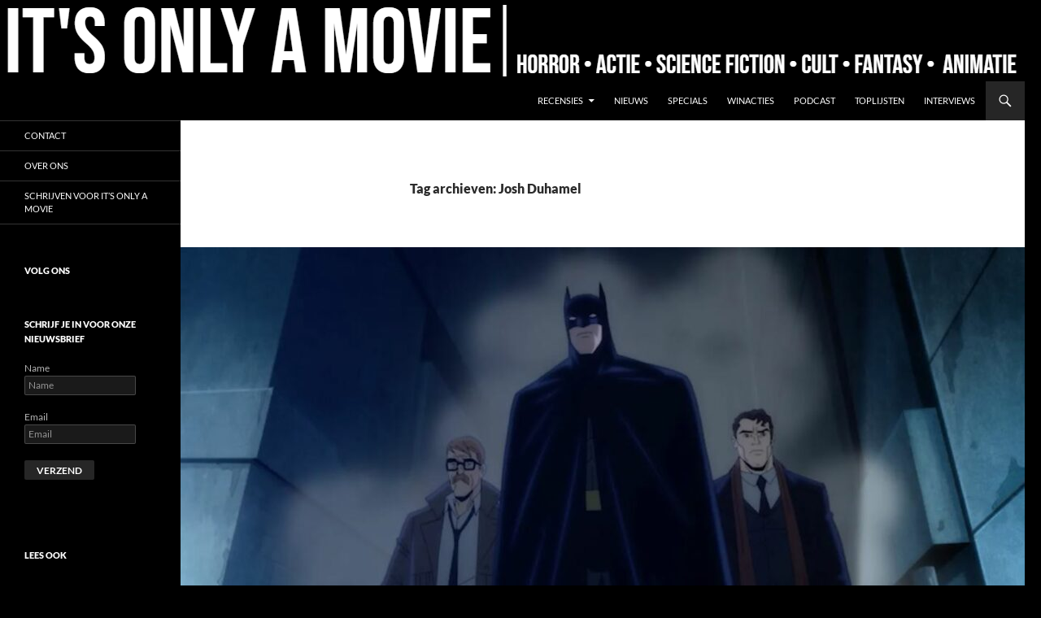

--- FILE ---
content_type: text/html; charset=UTF-8
request_url: https://www.itsonlyamovie.nl/tag/josh-duhamel/
body_size: 9259
content:
<!DOCTYPE html><html lang="nl-NL"><head><meta charset="UTF-8"><meta name="viewport" content="width=device-width, initial-scale=1.0"><link rel="profile" href="https://gmpg.org/xfn/11"><link rel="pingback" href="https://www.itsonlyamovie.nl/xmlrpc.php"><meta name='robots' content='index, follow, max-image-preview:large, max-snippet:-1, max-video-preview:-1' /><link media="all" href="https://www.itsonlyamovie.nl/wp-content/cache/autoptimize/css/autoptimize_1e35962f0510f29be7cce06ecf52f3d3.css" rel="stylesheet"><title>Josh Duhamel Archieven - It&#039;s Only a Movie</title><link rel="canonical" href="https://www.itsonlyamovie.nl/tag/josh-duhamel/" /><meta property="og:locale" content="nl_NL" /><meta property="og:type" content="article" /><meta property="og:title" content="Josh Duhamel Archieven - It&#039;s Only a Movie" /><meta property="og:url" content="https://www.itsonlyamovie.nl/tag/josh-duhamel/" /><meta property="og:site_name" content="It&#039;s Only a Movie" /><meta name="twitter:card" content="summary_large_image" /> <script type="application/ld+json" class="yoast-schema-graph">{"@context":"https://schema.org","@graph":[{"@type":"CollectionPage","@id":"https://www.itsonlyamovie.nl/tag/josh-duhamel/","url":"https://www.itsonlyamovie.nl/tag/josh-duhamel/","name":"Josh Duhamel Archieven - It&#039;s Only a Movie","isPartOf":{"@id":"https://www.itsonlyamovie.nl/#website"},"primaryImageOfPage":{"@id":"https://www.itsonlyamovie.nl/tag/josh-duhamel/#primaryimage"},"image":{"@id":"https://www.itsonlyamovie.nl/tag/josh-duhamel/#primaryimage"},"thumbnailUrl":"https://www.itsonlyamovie.nl/wp-content/uploads/2021/10/Batman-TLHP2-01.jpg","breadcrumb":{"@id":"https://www.itsonlyamovie.nl/tag/josh-duhamel/#breadcrumb"},"inLanguage":"nl-NL"},{"@type":"ImageObject","inLanguage":"nl-NL","@id":"https://www.itsonlyamovie.nl/tag/josh-duhamel/#primaryimage","url":"https://www.itsonlyamovie.nl/wp-content/uploads/2021/10/Batman-TLHP2-01.jpg","contentUrl":"https://www.itsonlyamovie.nl/wp-content/uploads/2021/10/Batman-TLHP2-01.jpg","width":1183,"height":649},{"@type":"BreadcrumbList","@id":"https://www.itsonlyamovie.nl/tag/josh-duhamel/#breadcrumb","itemListElement":[{"@type":"ListItem","position":1,"name":"Home","item":"https://www.itsonlyamovie.nl/"},{"@type":"ListItem","position":2,"name":"Josh Duhamel"}]},{"@type":"WebSite","@id":"https://www.itsonlyamovie.nl/#website","url":"https://www.itsonlyamovie.nl/","name":"It's Only a Movie","description":"Horror, actie, science fiction, cult, fantasy, animatie","potentialAction":[{"@type":"SearchAction","target":{"@type":"EntryPoint","urlTemplate":"https://www.itsonlyamovie.nl/?s={search_term_string}"},"query-input":{"@type":"PropertyValueSpecification","valueRequired":true,"valueName":"search_term_string"}}],"inLanguage":"nl-NL"}]}</script> <link rel='dns-prefetch' href='//static.addtoany.com' /><link href='https://sp-ao.shortpixel.ai' rel='preconnect' /><link rel="alternate" type="application/rss+xml" title="It&#039;s Only a Movie &raquo; feed" href="https://www.itsonlyamovie.nl/feed/" /><link rel="alternate" type="application/rss+xml" title="It&#039;s Only a Movie &raquo; reacties feed" href="https://www.itsonlyamovie.nl/comments/feed/" /><link rel="alternate" type="application/rss+xml" title="It&#039;s Only a Movie &raquo; Josh Duhamel tag feed" href="https://www.itsonlyamovie.nl/tag/josh-duhamel/feed/" /> <script id="addtoany-core-js-before">window.a2a_config=window.a2a_config||{};a2a_config.callbacks=[];a2a_config.overlays=[];a2a_config.templates={};a2a_localize = {
	Share: "Delen",
	Save: "Opslaan",
	Subscribe: "Inschrijven",
	Email: "E-mail",
	Bookmark: "Bookmark",
	ShowAll: "Alles weergeven",
	ShowLess: "Niet alles weergeven",
	FindServices: "Vind dienst(en)",
	FindAnyServiceToAddTo: "Vind direct een dienst om aan toe te voegen",
	PoweredBy: "Mede mogelijk gemaakt door",
	ShareViaEmail: "Delen per e-mail",
	SubscribeViaEmail: "Abonneren via e-mail",
	BookmarkInYourBrowser: "Bookmark in je browser",
	BookmarkInstructions: "Druk op Ctrl+D of \u2318+D om deze pagina te bookmarken",
	AddToYourFavorites: "Voeg aan je favorieten toe",
	SendFromWebOrProgram: "Stuur vanuit elk e-mailadres of e-mail programma",
	EmailProgram: "E-mail programma",
	More: "Meer&#8230;",
	ThanksForSharing: "Bedankt voor het delen!",
	ThanksForFollowing: "Dank voor het volgen!"
};


//# sourceURL=addtoany-core-js-before</script> <script defer src="https://static.addtoany.com/menu/page.js" id="addtoany-core-js"></script> <script id="email-posts-to-subscribers-js-extra">var elp_data = {"messages":{"elp_name_required":"Vul je naam in.","elp_email_required":"Vul een e-mailadres in.","elp_invalid_name":"Naam lijkt ongeldig.","elp_invalid_email":"E-mailadres lijkt ongeldig.","elp_unexpected_error":"Er heeft zich een onverwachte fout voorgedaan.","elp_invalid_captcha":"Robot verificatie mislukt, probeer het opnieuw.","elp_invalid_key":"Robot verificatie mislukt, ongeldige sleutel.","elp_successfull_single":"Je bent succesvol ingeschreven.","elp_successfull_double":"Je bent succesvol ingeschreven. Je ontvangt binnen enkele minuten een bevestigingsmail. Volg de link erin om je inschrijving te bevestigen. Als het langer dan 15 minuten duurt voordat de e-mail in je mailbox verschijnt, controleer dan je spammap.","elp_email_exist":"E-mail bestaat al.","elp_email_squeeze":"Je probeert te snel te verzenden. Probeer het over 1 minuut nog eens."},"elp_ajax_url":"https://www.itsonlyamovie.nl/wp-admin/admin-ajax.php"};
//# sourceURL=email-posts-to-subscribers-js-extra</script> <script id="to-top-js-extra">var to_top_options = {"scroll_offset":"100","icon_opacity":"100","style":"genericon-icon","icon_type":"dashicons-arrow-up-alt2","icon_color":"#ffffff","icon_bg_color":"#000000","icon_size":"32","border_radius":"5","image":"https://www.itsonlyamovie.nl/wp-content/plugins/to-top/admin/images/default.png","image_width":"65","image_alt":"","location":"bottom-right","margin_x":"20","margin_y":"50","show_on_admin":"0","enable_autohide":"0","autohide_time":"2","enable_hide_small_device":"1","small_device_max_width":"640","reset":"0"};
//# sourceURL=to-top-js-extra</script> <link rel="https://api.w.org/" href="https://www.itsonlyamovie.nl/wp-json/" /><link rel="alternate" title="JSON" type="application/json" href="https://www.itsonlyamovie.nl/wp-json/wp/v2/tags/5596" /><link rel="EditURI" type="application/rsd+xml" title="RSD" href="https://www.itsonlyamovie.nl/xmlrpc.php?rsd" /><meta name="generator" content="WordPress 6.9" /><meta name="google-site-verification" content="dIyBAtiLDQc3HG0B_zXK1PA7lg9BW_nCkYX5a4pv8WI" /> <noscript><style>.lazyload[data-src]{display:none !important;}</style></noscript><link rel="icon" href="https://sp-ao.shortpixel.ai/client/to_webp,q_glossy,ret_img,w_32,h_32/https://www.itsonlyamovie.nl/wp-content/uploads/2017/05/cropped-blade-blood-kill-knife-512-32x32.png" sizes="32x32" /><link rel="icon" href="https://sp-ao.shortpixel.ai/client/to_webp,q_glossy,ret_img,w_192,h_192/https://www.itsonlyamovie.nl/wp-content/uploads/2017/05/cropped-blade-blood-kill-knife-512-192x192.png" sizes="192x192" /><link rel="apple-touch-icon" href="https://sp-ao.shortpixel.ai/client/to_webp,q_glossy,ret_img,w_180,h_180/https://www.itsonlyamovie.nl/wp-content/uploads/2017/05/cropped-blade-blood-kill-knife-512-180x180.png" /><meta name="msapplication-TileImage" content="https://www.itsonlyamovie.nl/wp-content/uploads/2017/05/cropped-blade-blood-kill-knife-512-270x270.png" /></head><body class="archive tag tag-josh-duhamel tag-5596 custom-background wp-embed-responsive wp-theme-twentyfourteen group-blog header-image list-view full-width"> <a class="screen-reader-text skip-link" href="#content"> Ga naar de inhoud</a><div id="page" class="hfeed site"><div id="site-header"> <a href="https://www.itsonlyamovie.nl/" rel="home" > <img src="[data-uri]" width="1260" height="100" alt="It&#039;s Only a Movie"   decoding="async" fetchpriority="high" data-src="https://sp-ao.shortpixel.ai/client/to_webp,q_glossy,ret_img,w_1260,h_100/https://www.itsonlyamovie.nl/wp-content/uploads/2021/02/image.png" data-srcset="https://sp-ao.shortpixel.ai/client/to_webp,q_glossy,ret_img,w_1260/https://www.itsonlyamovie.nl/wp-content/uploads/2021/02/image.png 1260w, https://sp-ao.shortpixel.ai/client/to_webp,q_glossy,ret_img,w_1000/https://www.itsonlyamovie.nl/wp-content/uploads/2021/02/image-1000x79.png 1000w, https://sp-ao.shortpixel.ai/client/to_webp,q_glossy,ret_img,w_768/https://www.itsonlyamovie.nl/wp-content/uploads/2021/02/image-768x61.png 768w" data-sizes="auto" class="lazyload" data-eio-rwidth="1260" data-eio-rheight="100" /><noscript><img src="https://www.itsonlyamovie.nl/wp-content/uploads/2021/02/image.png" width="1260" height="100" alt="It&#039;s Only a Movie" srcset="https://www.itsonlyamovie.nl/wp-content/uploads/2021/02/image.png 1260w, https://www.itsonlyamovie.nl/wp-content/uploads/2021/02/image-1000x79.png 1000w, https://www.itsonlyamovie.nl/wp-content/uploads/2021/02/image-768x61.png 768w" sizes="(max-width: 1260px) 100vw, 1260px" decoding="async" fetchpriority="high" data-eio="l" /></noscript> </a></div><header id="masthead" class="site-header"><div class="header-main"><h1 class="site-title"><a href="https://www.itsonlyamovie.nl/" rel="home" >It&#039;s Only a Movie</a></h1><div class="search-toggle"> <a href="#search-container" class="screen-reader-text" aria-expanded="false" aria-controls="search-container"> Zoeken </a></div><nav id="primary-navigation" class="site-navigation primary-navigation"> <button class="menu-toggle">Primair menu</button><div class="menu-1-container"><ul id="primary-menu" class="nav-menu"><li id="menu-item-17221" class="menu-item menu-item-type-taxonomy menu-item-object-category menu-item-has-children menu-item-17221"><a href="https://www.itsonlyamovie.nl/category/recensies/">Recensies</a><ul class="sub-menu"><li id="menu-item-16194" class="menu-item menu-item-type-taxonomy menu-item-object-category menu-item-16194"><a href="https://www.itsonlyamovie.nl/category/recensies/bioscoop/">Bioscoop</a></li><li id="menu-item-16166" class="menu-item menu-item-type-taxonomy menu-item-object-category menu-item-16166"><a href="https://www.itsonlyamovie.nl/category/recensies/blu-ray/">Blu-ray</a></li><li id="menu-item-16191" class="menu-item menu-item-type-taxonomy menu-item-object-category menu-item-16191"><a href="https://www.itsonlyamovie.nl/category/recensies/4k-ultra-hd/">4K Ultra HD</a></li><li id="menu-item-17755" class="menu-item menu-item-type-taxonomy menu-item-object-category menu-item-17755"><a href="https://www.itsonlyamovie.nl/category/recensies/netflix/">Netflix</a></li><li id="menu-item-18292" class="menu-item menu-item-type-taxonomy menu-item-object-category menu-item-18292"><a href="https://www.itsonlyamovie.nl/category/recensies/prime-video/">Prime Video</a></li><li id="menu-item-23196" class="menu-item menu-item-type-taxonomy menu-item-object-category menu-item-23196"><a href="https://www.itsonlyamovie.nl/category/recensies/vintage-reviews/">Vintage Reviews</a></li></ul></li><li id="menu-item-20465" class="menu-item menu-item-type-taxonomy menu-item-object-category menu-item-20465"><a href="https://www.itsonlyamovie.nl/category/nieuws/">Nieuws</a></li><li id="menu-item-8508" class="menu-item menu-item-type-taxonomy menu-item-object-category menu-item-8508"><a href="https://www.itsonlyamovie.nl/category/specials/">Specials</a></li><li id="menu-item-8438" class="menu-item menu-item-type-taxonomy menu-item-object-category menu-item-8438"><a href="https://www.itsonlyamovie.nl/category/winactie/">Winacties</a></li><li id="menu-item-5207" class="menu-item menu-item-type-taxonomy menu-item-object-category menu-item-5207"><a href="https://www.itsonlyamovie.nl/category/podcast/">Podcast</a></li><li id="menu-item-8509" class="menu-item menu-item-type-taxonomy menu-item-object-category menu-item-8509"><a href="https://www.itsonlyamovie.nl/category/toplijsten/">Toplijsten</a></li><li id="menu-item-315" class="menu-item menu-item-type-taxonomy menu-item-object-category menu-item-315"><a href="https://www.itsonlyamovie.nl/category/interviews/">Interviews</a></li></ul></div></nav></div><div id="search-container" class="search-box-wrapper hide"><div class="search-box"><form role="search" method="get" class="search-form" action="https://www.itsonlyamovie.nl/"> <label> <span class="screen-reader-text">Zoeken naar:</span> <input type="search" class="search-field" placeholder="Zoeken &hellip;" value="" name="s" /> </label> <input type="submit" class="search-submit" value="Zoeken" /></form></div></div></header><div id="main" class="site-main"><section id="primary" class="content-area"><div id="content" class="site-content" role="main"><header class="archive-header"><h1 class="archive-title"> Tag archieven: Josh Duhamel</h1></header><article id="post-21218" class="post-21218 post type-post status-publish format-standard has-post-thumbnail hentry category-blu-ray category-recensies tag-5487 tag-animatie tag-batman tag-batman-the-long-halloween-part-two tag-dc tag-dc-comics tag-jensen-ackles tag-josh-duhamel tag-naya-rivera tag-superhelden tag-verenigde-staten"> <a class="post-thumbnail" href="https://www.itsonlyamovie.nl/batman-the-long-halloween-part-two-chris-palmer/" aria-hidden="true"> <img width="1038" height="576" src="[data-uri]" class="attachment-twentyfourteen-full-width size-twentyfourteen-full-width wp-post-image lazyload" alt="" decoding="async"   data-src="https://sp-ao.shortpixel.ai/client/to_webp,q_glossy,ret_img,w_1038,h_576/https://www.itsonlyamovie.nl/wp-content/uploads/2021/10/Batman-TLHP2-01-1038x576.jpg" data-srcset="https://sp-ao.shortpixel.ai/client/to_webp,q_glossy,ret_img,w_1038/https://www.itsonlyamovie.nl/wp-content/uploads/2021/10/Batman-TLHP2-01-1038x576.jpg 1038w, https://sp-ao.shortpixel.ai/client/to_webp,q_glossy,ret_img,w_672/https://www.itsonlyamovie.nl/wp-content/uploads/2021/10/Batman-TLHP2-01-672x372.jpg 672w" data-sizes="auto" data-eio-rwidth="1038" data-eio-rheight="576" /><noscript><img width="1038" height="576" src="https://www.itsonlyamovie.nl/wp-content/uploads/2021/10/Batman-TLHP2-01-1038x576.jpg" class="attachment-twentyfourteen-full-width size-twentyfourteen-full-width wp-post-image" alt="" decoding="async" srcset="https://www.itsonlyamovie.nl/wp-content/uploads/2021/10/Batman-TLHP2-01-1038x576.jpg 1038w, https://www.itsonlyamovie.nl/wp-content/uploads/2021/10/Batman-TLHP2-01-672x372.jpg 672w" sizes="(max-width: 1038px) 100vw, 1038px" data-eio="l" /></noscript> </a><header class="entry-header"><div class="entry-meta"> <span class="cat-links"><a href="https://www.itsonlyamovie.nl/category/recensies/blu-ray/" rel="category tag">Blu-ray</a>, <a href="https://www.itsonlyamovie.nl/category/recensies/" rel="category tag">Recensies</a></span></div><h1 class="entry-title"><a href="https://www.itsonlyamovie.nl/batman-the-long-halloween-part-two-chris-palmer/" rel="bookmark">Batman: The Long Halloween &#8211; Part Two (Chris Palmer)</a></h1><div class="entry-meta"> <span class="entry-date"><a href="https://www.itsonlyamovie.nl/batman-the-long-halloween-part-two-chris-palmer/" rel="bookmark"><time class="entry-date" datetime="2021-10-06T14:26:13+01:00">6 oktober 2021</time></a></span> <span class="byline"><span class="author vcard"><a class="url fn n" href="https://www.itsonlyamovie.nl/author/dirk-middelwaart/" rel="author">Dirk Middelwaart</a></span></span> <span class="comments-link"><a href="https://www.itsonlyamovie.nl/batman-the-long-halloween-part-two-chris-palmer/#respond">Een reactie plaatsen</a></span></div></header><div class="entry-content"><p>Schrijver Jeph Loeb en tekenaar Tim Sale bundelden in de jaren 90 hun krachten voor een 13-delige limited serie Batman: The Long Halloween. Deze comics worden nog steeds gezien als één van de beste Batman verhalen. Het is dan ook niet vreemd dat het verhaal nu is opgepakt door DC Entertainment en Warner Bros. Animation. Wil je het verhaal een beetje snappen, dan moet je eigenlijk ook Batman: The Long &hellip;</p></div><footer class="entry-meta"><span class="tag-links"><a href="https://www.itsonlyamovie.nl/tag/2021/" rel="tag">2021</a><a href="https://www.itsonlyamovie.nl/tag/animatie/" rel="tag">Animatie</a><a href="https://www.itsonlyamovie.nl/tag/batman/" rel="tag">Batman</a><a href="https://www.itsonlyamovie.nl/tag/batman-the-long-halloween-part-two/" rel="tag">Batman: The Long Halloween - Part Two</a><a href="https://www.itsonlyamovie.nl/tag/dc/" rel="tag">DC</a><a href="https://www.itsonlyamovie.nl/tag/dc-comics/" rel="tag">DC Comics</a><a href="https://www.itsonlyamovie.nl/tag/jensen-ackles/" rel="tag">Jensen Ackles</a><a href="https://www.itsonlyamovie.nl/tag/josh-duhamel/" rel="tag">Josh Duhamel</a><a href="https://www.itsonlyamovie.nl/tag/naya-rivera/" rel="tag">Naya Rivera</a><a href="https://www.itsonlyamovie.nl/tag/superhelden/" rel="tag">Superhelden</a><a href="https://www.itsonlyamovie.nl/tag/verenigde-staten/" rel="tag">Verenigde Staten</a></span></footer></article></div></section><div id="secondary"><h2 class="site-description">Horror, actie, science fiction, cult, fantasy, animatie</h2><nav class="navigation site-navigation secondary-navigation"><div class="menu-2-container"><ul id="menu-2" class="menu"><li id="menu-item-20202" class="menu-item menu-item-type-post_type menu-item-object-page menu-item-20202"><a href="https://www.itsonlyamovie.nl/contact/">Contact</a></li><li id="menu-item-20203" class="menu-item menu-item-type-post_type menu-item-object-page menu-item-20203"><a href="https://www.itsonlyamovie.nl/over-de-auteurs/">Over ons</a></li><li id="menu-item-20421" class="menu-item menu-item-type-post_type menu-item-object-page menu-item-20421"><a href="https://www.itsonlyamovie.nl/schrijven-voor-its-only-a-movie/">Schrijven voor It’s Only a Movie</a></li></ul></div></nav><div id="primary-sidebar" class="primary-sidebar widget-area" role="complementary"><aside id="block-32" class="widget widget_block widget_text"><p></p></aside><aside id="block-29" class="widget widget_block widget_text"><p></p></aside><aside id="block-32" class="widget widget_block widget_text"><p></p></aside><aside id="block-29" class="widget widget_block widget_text"><p></p></aside><aside id="new_social_media_widget-2" class="widget new_social_media_widget"><h1 class="widget-title">Volg ons</h1><div class="row text-center"><div id="nsmw-div-39258" class="col-md-6 col-sm-6 col-xs-6"><div class="smw-container-39258"> <a href="https://www.facebook.com/itsonlyamovie.nl" class="social-media-link-39258"> <i class='fab fa-facebook fa-5x' aria-hidden='true'></i> </a></div></div><div id="nsmw-div-39258" class="col-md-6 col-sm-6 col-xs-6"><div class="smw-container-39258"> <a href="https://www.instagram.com/its_only_a_movie/" class="social-media-link-39258"> <i class='fab fa-instagram fa-5x' aria-hidden='true'></i> </a></div></div></div></aside><aside id="email-posts-to-subscribers-4" class="widget widget_text elp-widget"><h1 class="widget-title">Schrijf je in voor onze nieuwsbrief</h1><div class="email_posts_subscribers" style="margin-bottom: var(--global--spacing-unit);"><form action="#" method="post" class="elp_form" id="elp_form_1769073159"><p><span class="name">Name</span><br /><input type="text" name="name" id="name" placeholder="Name" value="" maxlength="50" required/></p><p><span class="email">Email</span><br /><input type="email" id="email" name="email" value="" placeholder="Email"  maxlength="225" required/></p><p style="margin-top:20px;"> <input name="submit" id="elp_form_submit_1769073159" value="Verzend" type="submit" /></p> <span class="elp_form_spinner" id="elp-loading-image" style="display:none;"> <img src="[data-uri]" data-src="https://sp-ao.shortpixel.ai/client/to_webp,q_glossy,ret_img,w_16,h_16/https://www.itsonlyamovie.nl/wp-content/plugins/email-posts-to-subscribers/inc/ajax-loader.gif" decoding="async" class="lazyload" data-eio-rwidth="16" data-eio-rheight="16" /><noscript><img src="https://www.itsonlyamovie.nl/wp-content/plugins/email-posts-to-subscribers/inc/ajax-loader.gif" data-eio="l" /></noscript> </span> <input name="nonce" id="nonce" value="ea80daf967" type="hidden"/> <input name="group" id="group" value="" type="hidden"/> <input type="text" style="display:none;" id="email_name" name="email_name" value="" type="hidden"/></form> <span class="elp_form_message" id="elp_form_message_1769073159"></span></div> <br /></aside><aside id="block-55" class="widget widget_block"></aside><aside id="sticky-posts-3" class="widget widget_ultimate_posts"><h1 class="widget-title">Lees ook</h1><div class="upw-posts hfeed"><article class="post-2448 post type-post status-publish format-standard has-post-thumbnail hentry category-4k-ultra-hd category-recensies tag-860 tag-albert-brooks tag-bryan-cranston tag-carey-mulligan tag-christina-hendricks tag-drama tag-drive tag-kavinsky tag-misdaad tag-nicolas-winding-refn tag-oscar-isaac tag-ron-perlman tag-ryan-gosling tag-second-sight tag-verenigde-staten"><header><h4 class="entry-title"> <a href="https://www.itsonlyamovie.nl/drive-nicolas-winding-refn-recensie/" rel="bookmark"> Recensie: Drive (Second Sight) &#8211; Gemaakt voor 4k </a></h4></header><footer></footer></article><article class="post-6226 post type-post status-publish format-standard has-post-thumbnail hentry category-recensies tag-254 tag-actie tag-arrow-video tag-but-film-festival tag-christopher-george tag-james-glickenhaus tag-pollyanna-mcintosh tag-robert-bronzi tag-robert-ginty tag-steve-james tag-verenigde-staten tag-vigilante tag-wraak"><header><h4 class="entry-title"> <a href="https://www.itsonlyamovie.nl/the-exterminator-james-glickenhaus-blu-ray-recensie/" rel="bookmark"> The Exterminator (James Glickenhaus) &#8211; But Film Festival </a></h4></header><footer></footer></article><article class="post-4791 post type-post status-publish format-standard has-post-thumbnail hentry category-specials tag-dutch-film-works tag-dvd-flashback tag-encounters-of-the-spooky-kind tag-hong-kong-legends tag-iron-fisted-monk tag-kung-fu tag-magnificent-butcher tag-sammo-hung"><header><h4 class="entry-title"> <a href="https://www.itsonlyamovie.nl/dvd-flashback-deel-7-hong-kong-legends-sammo-hung/" rel="bookmark"> DVD Flashback – Deel 7: Hong Kong Legends &#8211; Sammo Hung </a></h4></header><footer></footer></article><article class="post-1458 post type-post status-publish format-standard has-post-thumbnail hentry category-toplijsten tag-272 tag-41 tag-37 tag-6 tag-254 tag-20 tag-46 tag-273 tag-43 tag-8"><header><h4 class="entry-title"> <a href="https://www.itsonlyamovie.nl/top-10-beste-jaren-voor-de-genrefilm/" rel="bookmark"> Top 10 beste jaren voor de genrefilm </a></h4></header><footer></footer></article><article class="post-17002 post type-post status-publish format-standard has-post-thumbnail hentry category-4k-ultra-hd category-recensies tag-4930 tag-blumhouse tag-blumhouse-productions tag-elisabeth-moss tag-horror tag-leigh-whannell tag-the-invisible-man tag-universal tag-universal-monsters tag-universal-pictures tag-verenigde-staten"><header><h4 class="entry-title"> <a href="https://www.itsonlyamovie.nl/recensie-the-invisible-man-leigh-whannell/" rel="bookmark"> Recensie: The Invisible Man (Leigh Whannell) </a></h4></header><footer></footer></article></div></aside></div></div></div><footer id="colophon" class="site-footer"><div class="site-info"> <a class="privacy-policy-link" href="https://www.itsonlyamovie.nl/privacybeleid/" rel="privacy-policy">Privacybeleid</a><span role="separator" aria-hidden="true"></span> <a href="https://wordpress.org/" class="imprint"> Ondersteund door WordPress </a></div></footer></div> <script type="speculationrules">{"prefetch":[{"source":"document","where":{"and":[{"href_matches":"/*"},{"not":{"href_matches":["/wp-*.php","/wp-admin/*","/wp-content/uploads/*","/wp-content/*","/wp-content/plugins/*","/wp-content/themes/twentyfourteen/*","/*\\?(.+)"]}},{"not":{"selector_matches":"a[rel~=\"nofollow\"]"}},{"not":{"selector_matches":".no-prefetch, .no-prefetch a"}}]},"eagerness":"conservative"}]}</script> <span aria-hidden="true" id="to_top_scrollup" class="genericon genericon-collapse"><span class="screen-reader-text">Scroll Up</span></span><script id="eio-lazy-load-js-before">var eio_lazy_vars = {"exactdn_domain":"","skip_autoscale":0,"bg_min_dpr":1.100000000000000088817841970012523233890533447265625,"threshold":0,"use_dpr":1};
//# sourceURL=eio-lazy-load-js-before</script> <script src="https://www.itsonlyamovie.nl/wp-includes/js/dist/hooks.min.js?ver=dd5603f07f9220ed27f1" id="wp-hooks-js"></script> <script src="https://www.itsonlyamovie.nl/wp-includes/js/dist/i18n.min.js?ver=c26c3dc7bed366793375" id="wp-i18n-js"></script> <script id="wp-i18n-js-after">wp.i18n.setLocaleData( { 'text direction\u0004ltr': [ 'ltr' ] } );
//# sourceURL=wp-i18n-js-after</script> <script id="contact-form-7-js-translations">( function( domain, translations ) {
	var localeData = translations.locale_data[ domain ] || translations.locale_data.messages;
	localeData[""].domain = domain;
	wp.i18n.setLocaleData( localeData, domain );
} )( "contact-form-7", {"translation-revision-date":"2025-11-30 09:13:36+0000","generator":"GlotPress\/4.0.3","domain":"messages","locale_data":{"messages":{"":{"domain":"messages","plural-forms":"nplurals=2; plural=n != 1;","lang":"nl"},"This contact form is placed in the wrong place.":["Dit contactformulier staat op de verkeerde plek."],"Error:":["Fout:"]}},"comment":{"reference":"includes\/js\/index.js"}} );
//# sourceURL=contact-form-7-js-translations</script> <script id="contact-form-7-js-before">var wpcf7 = {
    "api": {
        "root": "https:\/\/www.itsonlyamovie.nl\/wp-json\/",
        "namespace": "contact-form-7\/v1"
    },
    "cached": 1
};
//# sourceURL=contact-form-7-js-before</script> <script id="wp-util-js-extra">var _wpUtilSettings = {"ajax":{"url":"/wp-admin/admin-ajax.php"}};
//# sourceURL=wp-util-js-extra</script> <script id="wp_review-js-js-extra">var wpreview = {"ajaxurl":"https://www.itsonlyamovie.nl/wp-admin/admin-ajax.php","loginRequiredMessage":"You must log in to add your review"};
//# sourceURL=wp_review-js-js-extra</script> <script src="https://www.google.com/recaptcha/api.js?render=6LeEGwMmAAAAAKkeSEWl0pM77n2AKdPQ3wAI8YPu&amp;ver=3.0" id="google-recaptcha-js"></script> <script src="https://www.itsonlyamovie.nl/wp-includes/js/dist/vendor/wp-polyfill.min.js?ver=3.15.0" id="wp-polyfill-js"></script> <script id="wpcf7-recaptcha-js-before">var wpcf7_recaptcha = {
    "sitekey": "6LeEGwMmAAAAAKkeSEWl0pM77n2AKdPQ3wAI8YPu",
    "actions": {
        "homepage": "homepage",
        "contactform": "contactform"
    }
};
//# sourceURL=wpcf7-recaptcha-js-before</script> <script id="wp-emoji-settings" type="application/json">{"baseUrl":"https://s.w.org/images/core/emoji/17.0.2/72x72/","ext":".png","svgUrl":"https://s.w.org/images/core/emoji/17.0.2/svg/","svgExt":".svg","source":{"concatemoji":"https://www.itsonlyamovie.nl/wp-includes/js/wp-emoji-release.min.js?ver=6.9"}}</script> <script type="module">/*! This file is auto-generated */
const a=JSON.parse(document.getElementById("wp-emoji-settings").textContent),o=(window._wpemojiSettings=a,"wpEmojiSettingsSupports"),s=["flag","emoji"];function i(e){try{var t={supportTests:e,timestamp:(new Date).valueOf()};sessionStorage.setItem(o,JSON.stringify(t))}catch(e){}}function c(e,t,n){e.clearRect(0,0,e.canvas.width,e.canvas.height),e.fillText(t,0,0);t=new Uint32Array(e.getImageData(0,0,e.canvas.width,e.canvas.height).data);e.clearRect(0,0,e.canvas.width,e.canvas.height),e.fillText(n,0,0);const a=new Uint32Array(e.getImageData(0,0,e.canvas.width,e.canvas.height).data);return t.every((e,t)=>e===a[t])}function p(e,t){e.clearRect(0,0,e.canvas.width,e.canvas.height),e.fillText(t,0,0);var n=e.getImageData(16,16,1,1);for(let e=0;e<n.data.length;e++)if(0!==n.data[e])return!1;return!0}function u(e,t,n,a){switch(t){case"flag":return n(e,"\ud83c\udff3\ufe0f\u200d\u26a7\ufe0f","\ud83c\udff3\ufe0f\u200b\u26a7\ufe0f")?!1:!n(e,"\ud83c\udde8\ud83c\uddf6","\ud83c\udde8\u200b\ud83c\uddf6")&&!n(e,"\ud83c\udff4\udb40\udc67\udb40\udc62\udb40\udc65\udb40\udc6e\udb40\udc67\udb40\udc7f","\ud83c\udff4\u200b\udb40\udc67\u200b\udb40\udc62\u200b\udb40\udc65\u200b\udb40\udc6e\u200b\udb40\udc67\u200b\udb40\udc7f");case"emoji":return!a(e,"\ud83e\u1fac8")}return!1}function f(e,t,n,a){let r;const o=(r="undefined"!=typeof WorkerGlobalScope&&self instanceof WorkerGlobalScope?new OffscreenCanvas(300,150):document.createElement("canvas")).getContext("2d",{willReadFrequently:!0}),s=(o.textBaseline="top",o.font="600 32px Arial",{});return e.forEach(e=>{s[e]=t(o,e,n,a)}),s}function r(e){var t=document.createElement("script");t.src=e,t.defer=!0,document.head.appendChild(t)}a.supports={everything:!0,everythingExceptFlag:!0},new Promise(t=>{let n=function(){try{var e=JSON.parse(sessionStorage.getItem(o));if("object"==typeof e&&"number"==typeof e.timestamp&&(new Date).valueOf()<e.timestamp+604800&&"object"==typeof e.supportTests)return e.supportTests}catch(e){}return null}();if(!n){if("undefined"!=typeof Worker&&"undefined"!=typeof OffscreenCanvas&&"undefined"!=typeof URL&&URL.createObjectURL&&"undefined"!=typeof Blob)try{var e="postMessage("+f.toString()+"("+[JSON.stringify(s),u.toString(),c.toString(),p.toString()].join(",")+"));",a=new Blob([e],{type:"text/javascript"});const r=new Worker(URL.createObjectURL(a),{name:"wpTestEmojiSupports"});return void(r.onmessage=e=>{i(n=e.data),r.terminate(),t(n)})}catch(e){}i(n=f(s,u,c,p))}t(n)}).then(e=>{for(const n in e)a.supports[n]=e[n],a.supports.everything=a.supports.everything&&a.supports[n],"flag"!==n&&(a.supports.everythingExceptFlag=a.supports.everythingExceptFlag&&a.supports[n]);var t;a.supports.everythingExceptFlag=a.supports.everythingExceptFlag&&!a.supports.flag,a.supports.everything||((t=a.source||{}).concatemoji?r(t.concatemoji):t.wpemoji&&t.twemoji&&(r(t.twemoji),r(t.wpemoji)))});
//# sourceURL=https://www.itsonlyamovie.nl/wp-includes/js/wp-emoji-loader.min.js</script> <script defer src="https://www.itsonlyamovie.nl/wp-content/cache/autoptimize/js/autoptimize_30ac8a29ef2769fae1672764336c81cf.js"></script></body></html>